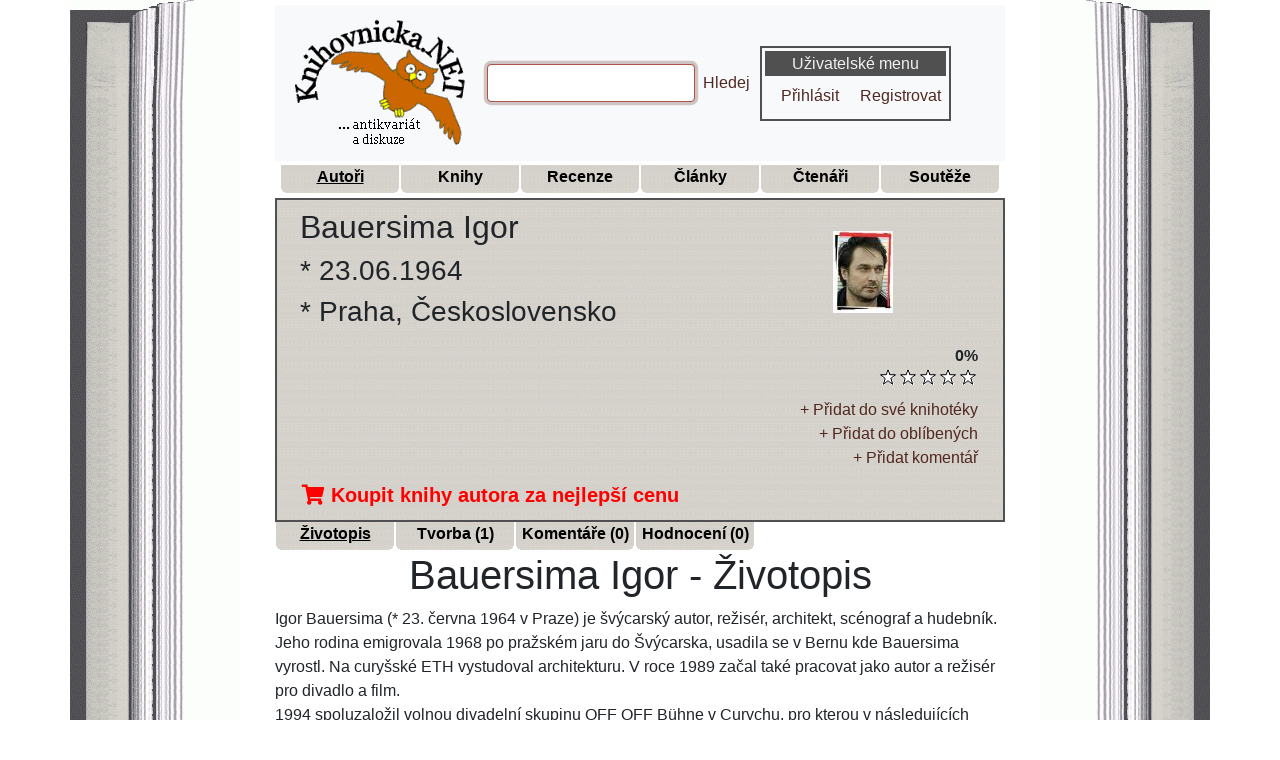

--- FILE ---
content_type: text/html; charset=UTF-8
request_url: https://www.knihovnicka.net/autor/17633-bauersima-igor/zivotopis-biografie/
body_size: 4898
content:


<!doctype html>
<html lang="cs">

<head>
    <title>Bauersima Igor - Životopis | Knihovnicka.NET</title>
<meta name="keywords" content="Bauersima Igor životopis">
<meta name="description" content="Životopis spisovatele Bauersima Igor s přehledem jeho knižní tvorby a biografie. Veškeré informace o autorovi pro váš čtenářský deník na jednom místě.">
<meta property="og:type" content="website">
<meta property="og:title" content="Bauersima Igor - Životopis | Knihovnicka.NET">
<meta property="og:description" content="Životopis spisovatele Bauersima Igor s přehledem jeho knižní tvorby a biografie. Veškeré informace o autorovi pro váš čtenářský deník na jednom místě.">
<meta property="og:url" content="https://www.knihovnicka.net/autor/17633-bauersima-igor/zivotopis-biografie/">
<meta property="og:image" content="https://www.knihovnicka.net/data/obr/autori/17633-bauersima-igor.jpg">
<meta property="og:site_name" content="Knihovnicka.NET">
<link rel="canonical" href="https://www.knihovnicka.net/autor/17633-bauersima-igor/zivotopis-biografie/">
        <meta http-equiv="Content-Type" content="text/html; charset=utf-8">
    <meta name="viewport" content="width=device-width, initial-scale=1">
    <link rel="stylesheet" type="text/css" href="https://www.knihovnicka.net/css/knihovnicka.min.css">
    <link rel="stylesheet" type="text/css" href="https://www.knihovnicka.net/css/hvezdy.min.css">
    <link rel="stylesheet" type="text/css" href="https://www.knihovnicka.net/css/book.min.css">
    <!--[if IE]>
    <link rel="stylesheet" type="text/css" href="https://www.knihovnicka.net/css/ie_behavior.css" />
    <![endif]-->
    <link rel="stylesheet" type="text/css" href="https://www.knihovnicka.net/css/fontawesome/css/fontawesome-all.min.css">
    <link rel="stylesheet" type="text/css" href="https://www.knihovnicka.net/css/my-theme.min.css">
    <link rel="shortcut icon" href="https://www.knihovnicka.net/data/obr/favicon.ico">
    <link rel="alternate" title="Knihovnicka.NET RSS - autoři" href="https://www.knihovnicka.net/rss/autori.xml" type="application/rss+xml">
    <link rel="alternate" title="Knihovnicka.NET RSS - knihy" href="https://www.knihovnicka.net/rss/knihy.xml" type="application/rss+xml">
    <link rel="alternate" title="Knihovnicka.NET RSS - recenze" href="https://www.knihovnicka.net/rss/recenze.xml" type="application/rss+xml">
    <link rel="alternate" title="Knihovnicka.NET RSS - články" href="https://www.knihovnicka.net/rss/clanky.xml" type="application/rss+xml">
    <link rel="alternate" title="Knihovnicka.NET RSS - novinky" href="https://www.knihovnicka.net/rss/novinky.xml" type="application/rss+xml">
    <link rel="alternate" title="Knihovnicka.NET RSS - antikvariát" href="https://www.knihovnicka.net/rss/antikvariat.xml" type="application/rss+xml">
    <link rel="alternate" title="Knihovnicka.NET RSS - Komentáře k autorům" href="https://www.knihovnicka.net/rss/komentare-autori.xml" type="application/rss+xml">
    <link rel="alternate" title="Knihovnicka.NET RSS - Komentáře ke knihám" href="https://www.knihovnicka.net/rss/komentare-knihy.xml" type="application/rss+xml">
    <link rel="alternate" title="Knihovnicka.NET RSS - Komentáře k recenzím" href="https://www.knihovnicka.net/rss/komentare-recenze.xml" type="application/rss+xml">
    <!-- <script src="https://ssp.imedia.cz/static/js/ssp.js"></script> --></head>

<body>

<div class="container">
    <div class="row">
        <div class="col-2 panel-top-left">
        </div>
        <div class="col panel-top-center">
            <nav class="navbar navbar-expand-md navbar-light bg-light">
                <a class="navbar-brand" href="/">
                    <img src="https://www.knihovnicka.net/data/obr/logo.png" alt="Logo Knihovnička.net">
                </a>
                <button class="navbar-toggler" type="button" data-toggle="collapse" data-target="#navbarCollapse" aria-controls="navbarCollapse" aria-expanded="false" aria-label="Toggle navigation">
                    <span class="navbar-toggler-icon"></span>
                </button>
                <div class="collapse navbar-collapse" id="navbarCollapse">
                    <div class="container">
                        <div class="row justify-content-between">
                                <form class="form-inline mt-2 mt-md-0" action="https://www.knihovnicka.net/hledani-knihy-spisovatele-autora-recenze-clanku-v-knizni-databazi/" name="search">
                                    <input class="form-control mr-sm-2 search" name="search" type="text" size="19" maxlength="50">
                                    <script>document.search.search.focus();</script>
                                    <a href="#" rel="nofollow" onclick="document.search.submit();" title="Hledej">Hledej</a>
                                </form>
                                <div class="panel">

            <h3>Uživatelské menu</h3>
        <ul class="nav nav-pills">
            <li class="nav-item">
                <a class="nav-link" href="https://www.knihovnicka.net/login.php" rel="nofollow" title="Přihlásit">Přihlásit</a>
            </li>
            <li class="nav-item">
                <a class="nav-link" href="https://www.knihovnicka.net/?page=registrace" rel="nofollow" title="Registrovat">Registrovat</a>
            </li>
        </ul>
    
    </div>
                        </div>
                    </div>
                </div>
            </nav>
        </div>
        <div class="col-2 panel-top-right">
        </div>
    </div>
    <div class="row">
        <div class="col-2 panel-left">
        </div>
        <div class="col panel-center">
            <ul class="nav justify-content-center m-1">
                <li>
                    <a class="menu" href="https://www.knihovnicka.net/autor" title="Autoři"><b class="snazzy_marked"><span class="boxcontent">Autoři</span>
                            <b class="b4"></b><b class="b3"></b><b class="b2"></b><b class="b1"></b>
                        </b></a>
                </li>
                <li>
                    <a class="menu" href="https://www.knihovnicka.net/kniha" title="Knihy"><b class="snazzy"><span class="boxcontent">Knihy</span>
                            <b class="b4"></b><b class="b3"></b><b class="b2"></b><b class="b1"></b>
                        </b></a>
                </li>
                <li>
                    <a class="menu" href="https://www.knihovnicka.net/recenze" title="Recenze"><b class="snazzy"><span class="boxcontent">Recenze</span>
                            <b class="b4"></b><b class="b3"></b><b class="b2"></b><b class="b1"></b>
                        </b></a>
                </li>
                <li>
                    <a class="menu" href="https://www.knihovnicka.net/clanek" title="Články"><b class="snazzy"><span class="boxcontent">Články</span>
                            <b class="b4"></b><b class="b3"></b><b class="b2"></b><b class="b1"></b>
                        </b></a>
                </li>
                <li>
                    <a class="menu" href="https://www.knihovnicka.net/ctenari-uzivatele" title="Čtenáři"><b class="snazzy"><span class="boxcontent">Čtenáři</span>
                            <b class="b4"></b><b class="b3"></b><b class="b2"></b><b class="b1"></b>
                        </b></a>
                </li>
                <li>
                    <a class="menu" href="https://www.knihovnicka.net/souteze" title="Soutěže"><b class="snazzy"><span class="boxcontent">Soutěže</span>
                            <b class="b4"></b><b class="b3"></b><b class="b2"></b><b class="b1"></b>
                        </b></a>
                </li>
            </ul>
        </div>
        <div class="col-2 panel-right">
        </div>
    </div>
</div>

<main class="container">
    <div class="row">
        <div class="col-2 panel-left">
        </div>
        <div class="col panel-center">

            
            
            <div id="header"><div class="container-fluid"><div class="row p-2"><div class="col-sm"><h2>Bauersima Igor</h2><h3>* 23.06.1964</h3><h3>* Praha, Československo</h3></div><div class="col-sm-3 align-self-center"><img src="https://www.knihovnicka.net/data/obr/autori/17633-bauersima-igor.jpg" alt="Foto spisovatele Bauersima Igor" title="Foto spisovatele Bauersima Igor"></div></div><div class="row"><div class="col-sm"><div class="hodnoceni float-right text-right">
<strong>0%</strong>
<form name="hodnoceni" action="#" method="post" enctype="multipart/form-data">
<input type=hidden name="cmd" value="hodnotit">
<input type=hidden name="hvezd" value="">
<ul class="hodnoceni-hvezdami">
<li class='current-rating' title='' style='width:0%;'></li>
<li><a href='#' rel="nofollow" onclick="show('hodnoceni_info');" title='1 hvězda z 5 [Bauersima Igor]' class='jedna-hvezda'></a></li>
<li><a href='#' rel="nofollow" onclick="show('hodnoceni_info');" title='2 hvězdy z 5 [Bauersima Igor]' class='dve-hvezdy'></a></li>
<li><a href='#' rel="nofollow" onclick="show('hodnoceni_info');" title='3 hvězdy z 5 [Bauersima Igor]' class='tri-hvezdy'></a></li>
<li><a href='#' rel="nofollow" onclick="show('hodnoceni_info');" title='4 hvězdy z 5 [Bauersima Igor]' class='ctyri-hvezdy'></a></li>
<li><a href='#' rel="nofollow" onclick="show('hodnoceni_info');" title='5 z 5 hvězd [Bauersima Igor]' class='pet-hvezd'></a></li>
</ul>
</form>
</div>
<div id="hodnoceni_info" style="display: none">    
      
Pro hodnocení se musíte <a href="https://www.knihovnicka.net/login.php" rel="nofollow" title="Přihlásit se">přihlásit</a> nebo <a href="https://www.knihovnicka.net/?page=registrace" rel="nofollow" title="Registrovat se">registrovat</a>
</div>
</div></div><div class="row"><div class="col-sm"><div class="hlavicka_pocty"></div></div></div><div class="row"><div class="col-sm"><div class="hlavicka_pocty"><a href='#' rel="nofollow" onclick="show('knihoteka_add');" title="Přidat do své knihotéky [Bauersima Igor]">+ Přidat do své knihotéky</a>
<div id="knihoteka_add" style="display: none">    
      
Pro přidávání do knihotéky se musíte <a href="https://www.knihovnicka.net/login.php" rel="nofollow" title="Přihlásit se">přihlásit</a> nebo <a href="https://www.knihovnicka.net/?page=registrace" rel="nofollow" title="Registrovat se">registrovat</a>
</div>
<br>
<a href='#' rel="nofollow" onclick="show('oblibene_add');" title="Přidat do oblíbených [Bauersima Igor]">+ Přidat do oblíbených</a>
<div id="oblibene_add" style="display: none">    
      
Pro přidávání do oblíbených se musíte <a href="https://www.knihovnicka.net/login.php" rel="nofollow" title="Přihlásit se">přihlásit</a> nebo <a href="https://www.knihovnicka.net/?page=registrace" rel="nofollow" title="Registrovat se">registrovat</a>
</div>
<br>
<a href='#' rel="nofollow" onclick="show('komentar_add');" title="Přidat komentář k [Bauersima Igor]">+ Přidat komentář</a>
<div id="komentar_add" style="display: none">    
      
Pro přidávání komentářů se musíte <a href="https://www.knihovnicka.net/login.php" rel="nofollow" title="Přihlásit se">přihlásit</a> nebo <a href="https://www.knihovnicka.net/?page=registrace" rel="nofollow" title="Registrovat se">registrovat</a>
</div>
<br>
</div></div></div>
<div class="banner_vyhrajknihu_kniha">
<a href="https://knihy.heureka.cz/f:q:Bauersima Igor#utm_source=knihovnicka.net&amp;utm_medium=affiliate&amp;utm_campaign=22375&amp;utm_content=Text%20link" rel="sponsored" class="heureka-hn-link" data-trixam-positionid="48272" target="_blank" title="Koupit knihy autora"><i class="fas fa-shopping-cart"></i> Koupit knihy autora za nejlepší cenu</a>
</div>
</div></div>
            
<ul class="nav">
<li>
<a class="menu" href="https://www.knihovnicka.net/autor/17633-bauersima-igor/zivotopis-biografie/" title="Životopis autora"><b class="snazzy_marked"><span class="boxcontent">Životopis</span>
<b class="b4"></b><b class="b3"></b><b class="b2"></b><b class="b1"></b>
</b></a>
</li>
<li>
<a class="menu" href="https://www.knihovnicka.net/autor/17633-bauersima-igor/tvorba-dilo-knihy/" title="Tvorba a knihy autora"><b class="snazzy"><span class="boxcontent">Tvorba (1)</span>
<b class="b4"></b><b class="b3"></b><b class="b2"></b><b class="b1"></b>
</b></a>
</li>
<li>
<a class="menu" href="https://www.knihovnicka.net/autor/17633-bauersima-igor/komentare/" rel="nofollow" title="Komentáře k autorovi"><b class="snazzy"><span class="boxcontent">Komentáře (0)</span>
<b class="b4"></b><b class="b3"></b><b class="b2"></b><b class="b1"></b>
</b></a>
</li>
<li>
<a class="menu" href="https://www.knihovnicka.net/autor/17633-bauersima-igor/hodnoceni/" rel="nofollow" title="Hodnocení autora"><b class="snazzy"><span class="boxcontent">Hodnocení (0)</span>
<b class="b4"></b><b class="b3"></b><b class="b2"></b><b class="b1"></b>
</b></a>
</li>
</ul>

            <h1>Bauersima Igor - Životopis</h1>Igor Bauersima (* 23. června 1964 v Praze) je &scaron;v&yacute;carsk&yacute; autor, režis&eacute;r, architekt, sc&eacute;nograf a hudebn&iacute;k. <br> Jeho rodina emigrovala 1968 po pražsk&eacute;m jaru do &Scaron;v&yacute;carska, usadila se v  Bernu kde Bauersima vyrostl. Na cury&scaron;sk&eacute; ETH vystudoval architekturu. V  roce 1989 začal tak&eacute; pracovat jako autor a režis&eacute;r pro divadlo a film. <br> 1994 spoluzaložil volnou divadeln&iacute; skupinu OFF OFF B&uuml;hne v Curychu, pro  kterou v n&aacute;sleduj&iacute;c&iacute;ch &scaron;esti letech psal a inscenoval divadeln&iacute; hry. V  roce 1995, tak&eacute; v Curychu, spoluzaložil architektonickou kancel&aacute;ř W3A  Architekten. <br> Jeho prvn&iacute;m &uacute;spěchem byla jeho hra a inscenace Forever Godard (1998), o  dva roky na to se proslavil svou hrou norway. today (2000). Za ni obdržel  mj. v roce 2001 cenu publika na Divadeln&iacute;ch dnech v M&uuml;lheimu. <br> T&eacute;hož roku byl Bauersima v anketě časopisu Theater heute zvolen  divadeln&iacute;mi kritiky německ&yacute;m mlad&yacute;m autorem roku, d&aacute;le obdržel Bernskou  knižn&iacute; cenu. Hra norway. today byla v letech 2003 a 2004 nejv&iacute;ce  inscenovanou hrou na německ&yacute;ch divadeln&iacute;ch sc&eacute;n&aacute;ch. Byla přeložena do  v&iacute;ce než dvaceti řeč&iacute; a hr&aacute;na na v&iacute;ce než stovce divadel po cel&eacute;m světě. Bauersima byl v roce 2002 a 2004 nominov&aacute;n na Nestroyovu divadeln&iacute; cenu  v kategorii nejlep&scaron;&iacute; v&yacute;prava a v roce 2004 nav&iacute;c v kategorii nejlep&scaron;&iacute;  režie. <br> S herečkou a autorkou, a vědeckou pracovnic&iacute; na Ženevsk&eacute; universitě, R&eacute;jane Desvignes se sezn&aacute;mil v roce 1998, kdy převzala jednu z rol&iacute; v  jeho hře a inscenaci Forever Godard. V roce 1999 společně založili  produkčn&iacute; firmu a od t&eacute; doby spolupracuj&iacute;. Žij&iacute; v Curychu<div class="created_by">Vytvořil: <strong><a class="tooltip_objekt" href="https://www.knihovnicka.net/?page=detail-uzivatele&amp;id=6871" rel="nofollow" title="<img src=https://www.knihovnicka.net/data/obr/uzivatele/pan.Kchiu.jpg>">pan.Kchiu</a></strong><br></div><br>'<strong>Životopis</strong> autora <strong>Bauersima Igor</strong>'
            <div class="clearfix">
            </div>

            
                            <div class="container mt-3">
        <div class="row justify-content-md-center">
            <!-- Extra large -->
            <div class="d-none d-xl-block">
                                    <div class="heureka-affiliate-category" data-trixam-positionid="90205" data-trixam-categoryid="1469" data-trixam-categoryfilters="" data-trixam-codetype="iframe" data-trixam-linktarget="top"></div>
                            </div>
            <!-- Large -->
            <div class="d-none d-lg-block d-xl-none">
                                    <div class="heureka-affiliate-category" data-trixam-positionid="90204" data-trixam-categoryid="1469" data-trixam-categoryfilters="" data-trixam-codetype="iframe" data-trixam-linktarget="top"></div>
                            </div>
            <!-- Medium -->
            <div class="d-none d-md-block d-lg-none">
                                    <div class="heureka-affiliate-category" data-trixam-positionid="48416" data-trixam-categoryid="1469" data-trixam-categoryfilters="" data-trixam-codetype="iframe" data-trixam-linktarget="top"></div>
                            </div>
            <!-- Small -->
            <div class="d-none d-sm-block d-md-none" style="margin: 0 auto;">
                                    <div class="heureka-affiliate-category" data-trixam-positionid="90206" data-trixam-categoryid="1469" data-trixam-categoryfilters="" data-trixam-codetype="iframe" data-trixam-linktarget="top"></div>
                            </div>
            <!-- Extra small -->
            <div class="d-block d-sm-none" style="margin: 0 auto;">
                                    <div class="heureka-affiliate-category" data-trixam-positionid="48406" data-trixam-categoryid="1469" data-trixam-categoryfilters="" data-trixam-codetype="iframe" data-trixam-linktarget="top"></div>
                            </div>
        </div>
    </div>
    
        </div>
        <div class="col-2 panel-right">
        </div>
    </div>
</main>

<!-- paticka -->
<div class="container">
    <div class="row">
        <div class="col-2 panel-left">
        </div>
        <div class="col panel-center historie">
            Dnes je <a href="https://www.knihovnicka.net/historie/?d=16&amp;m=01" rel="nofollow" title="Dnešní datum: 16.01.2026"><strong>16.01.2026</strong></a><br>

Před 58 lety se narodil(a) <a href="https://www.knihovnicka.net/autor/13533-janacek-pavel/zivotopis-biografie/" title="Janáček Pavel"><strong>Janáček Pavel</strong></a>        </div>
        <div class="col-2 panel-right">
        </div>
    </div>
    <div class="row">
        <div class="col-2 panel-bottom-left">
        </div>
        <div class="col panel-bottom-center">
            <div class="row">
                <div class="col">
                    Copyright ©
                    <a href="https://www.knihovnicka.net/" title="Databáze knih - Knihovnička | Knihovnicka.NET">Knihovnicka.net</a> | Created by
                    <a href="https://www.puktom.cz" title="Tomáš Pukowiec">puktom.cz</a>
                </div>
            </div>
            <div class="row">
                <div class="col">
                    Šíření obsahu serveru Knihovnicka.net je bez písemného souhlasu autorů zakázáno
                </div>
            </div>
            <div class="row">
                <div class="col">
                    <a href="https://www.knihovnicka.net/?page=statistiky" title="Statistiky knihovničky">Statistiky</a>
                    |
                    <a href="https://www.knihovnicka.net/historie/" title="Historické události">Historické události</a>
                    |
                    <a href="https://www.knihovnicka.net/antikvariat/" title="Antikvariát">Antikvariát</a>
                    |
                    <a href="https://www.knihovnicka.net/kniha-navstev/" rel="nofollow" title="Kniha návštěv">Kniha návštěv</a>
                    |
                    <a href="https://www.knihovnicka.net/?page=vseobecne-podminky-uzivani" rel="nofollow" title="Všeobecné podmínky užívání a ochrana osobních údajů"> Podmínky užívání</a>
                </div>
            </div>
            <div class="row">
                <div class="col">
                    <a href="https://www.knihovnicka.net/sitemap/" title="Mapa stránek">Mapa stránek</a>
                    |
                    <a href="https://www.knihovnicka.net/?page=reklamni-bannery" title="Podpořte nás - reklamní bannery">Podpořte nás</a>
                    |
                    <a href="https://www.knihovnicka.net/?page=partneri" title="Partneři">Partneři</a>
                    |
                    <a href="https://www.knihovnicka.net/?page=ostatni-odkazy" title="Ostatní odkazy">Odkazy</a>
                    |
                    <a href="https://www.knihovnicka.net/admin" rel="nofollow" title="Publikování na serveru knihovnicka.NET | Psaní recenzí, článků | Přidávání autorů, obsahů knih">Publikování</a>
                    |
                    <a href="https://www.knihovnicka.net/rss/" rel="nofollow" title="RSS 2.0">RSS 2.0</a>
                    |
                    <a href="https://www.knihovnicka.net/napoveda/" rel="nofollow" title="Nápověda">Nápověda</a>
                    |
                    <a href="https://www.knihovnicka.net/kontakt/" rel="nofollow" title="Kontakt">Kontakt</a>
                </div>
            </div>
        </div>
        <div class="col-2 panel-bottom-right">
            <!-- TOPLIST -->
<a href="https://www.toplist.cz/stat/859229/"><script>
        <!--
        document.write('<img src="https://toplist.cz/dot.asp?id=859229&http='+
            escape(document.referrer)+'&t='+escape(document.title)+
            '&wi='+escape(window.screen.width)+'&he='+escape(window.screen.height)+'&cd='+
            escape(window.screen.colorDepth)+'" width="1" height="1" alt="TOPlist" />');
        //--></script><noscript><img src="https://toplist.cz/dot.asp?id=859229"
                                     alt="TOPlist" width="1" height="1" /></noscript></a>
<!-- TOPLIST -->
        </div>
    </div>
</div>
<!-- paticka -->

<!-- Global site tag (gtag.js) - Google Analytics -->
<!-- <script async src="https://www.googletagmanager.com/gtag/js?id=UA-6204743-1"></script>
<script>
  window.dataLayer = window.dataLayer || [];
  function gtag(){dataLayer.push(arguments);}
  gtag('js', new Date());

  gtag('config', 'UA-6204743-1');
</script> -->    <script src="https://www.knihovnicka.net/javascript_fce.min.js">
    </script>
    <script src="https://www.knihovnicka.net/ajax.min.js">
    </script>
    <script src="https://www.knihovnicka.net/libs/tooltip.min.js">
    </script>
    <script src="https://www.knihovnicka.net/vendor/js/jquery-3.5.1.min.js"></script>
    <script src="https://www.knihovnicka.net/vendor/js/bootstrap.min.js"></script>
<script async src="//serve.affiliate.heureka.cz/js/trixam.min.js"></script>
</body>
</html>
